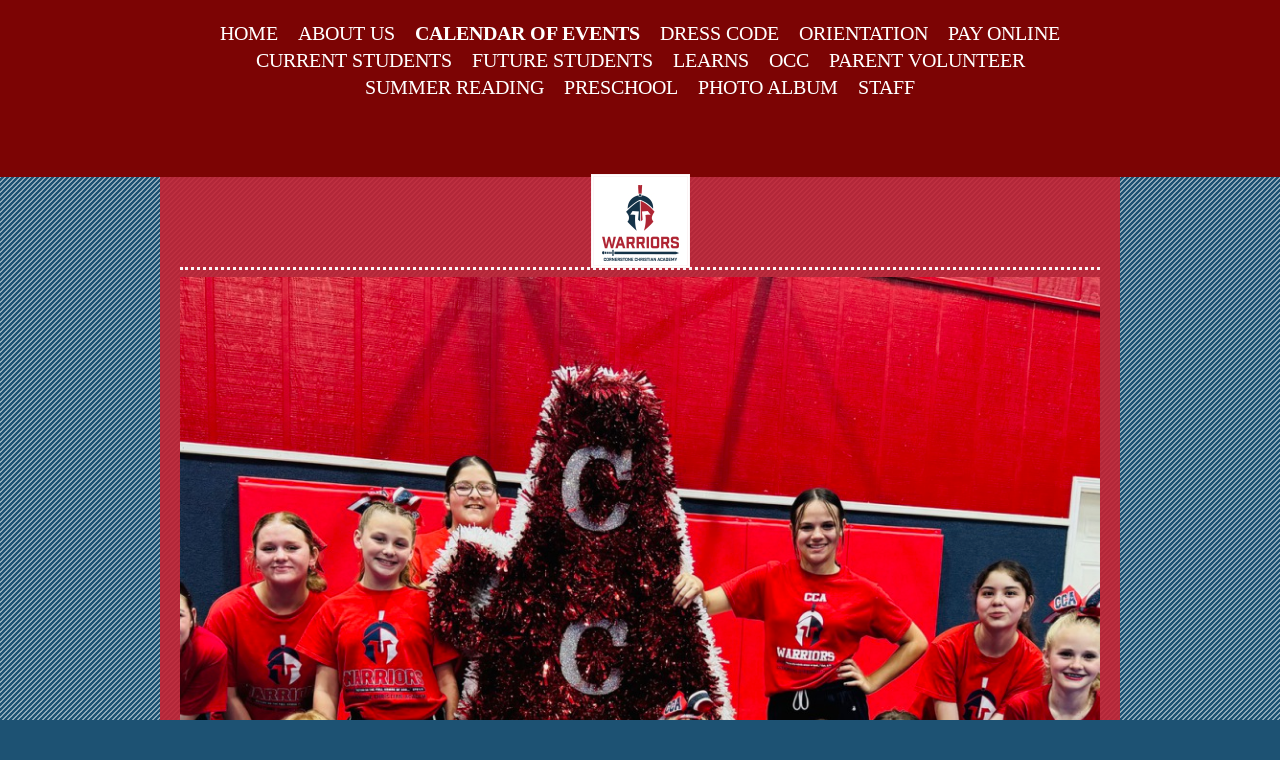

--- FILE ---
content_type: text/html; charset=UTF-8
request_url: https://www.ccawarriors.net/calendar-of-events/
body_size: 7057
content:
<!DOCTYPE html>
<html lang="en"  ><head prefix="og: http://ogp.me/ns# fb: http://ogp.me/ns/fb# business: http://ogp.me/ns/business#">
    <meta http-equiv="Content-Type" content="text/html; charset=utf-8"/>
    <meta name="generator" content="IONOS MyWebsite"/>
        
    <link rel="dns-prefetch" href="//cdn.initial-website.com/"/>
    <link rel="dns-prefetch" href="//204.mod.mywebsite-editor.com"/>
    <link rel="dns-prefetch" href="https://204.sb.mywebsite-editor.com/"/>
    <link rel="shortcut icon" href="//cdn.initial-website.com/favicon.ico"/>
        <title>Cornerstone Christian Academy - Calendar of Events</title>
    <style type="text/css">@media screen and (max-device-width: 1024px) {.diyw a.switchViewWeb {display: inline !important;}}</style>
    <style type="text/css">@media screen and (min-device-width: 1024px) {
            .mediumScreenDisabled { display:block }
            .smallScreenDisabled { display:block }
        }
        @media screen and (max-device-width: 1024px) { .mediumScreenDisabled { display:none } }
        @media screen and (max-device-width: 568px) { .smallScreenDisabled { display:none } }
                @media screen and (min-width: 1024px) {
            .mobilepreview .mediumScreenDisabled { display:block }
            .mobilepreview .smallScreenDisabled { display:block }
        }
        @media screen and (max-width: 1024px) { .mobilepreview .mediumScreenDisabled { display:none } }
        @media screen and (max-width: 568px) { .mobilepreview .smallScreenDisabled { display:none } }</style>
    <meta name="viewport" content="width=device-width, initial-scale=1, maximum-scale=1, minimal-ui"/>

<meta name="format-detection" content="telephone=no"/>
        <meta name="keywords" content="events, townhall, administration, mayor, departments, city, town"/>
            <meta name="description" content="Cornerstone Christian Academy in Tillar is a school with a long tradition; many of our students' parents attended this school. During class, our faculty takes into account the many diverse ways that students learn."/>
            <meta name="robots" content="index,follow"/>
        <link href="//cdn.initial-website.com/templates/2122/style.css?1763478093678" rel="stylesheet" type="text/css"/>
    <link href="https://www.ccawarriors.net/s/style/theming.css?1761260723" rel="stylesheet" type="text/css"/>
    <link href="//cdn.initial-website.com/app/cdn/min/group/web.css?1763478093678" rel="stylesheet" type="text/css"/>
<link href="//cdn.initial-website.com/app/cdn/min/moduleserver/css/en_US/common,shoppingbasket?1763478093678" rel="stylesheet" type="text/css"/>
    <link href="//cdn.initial-website.com/app/cdn/min/group/mobilenavigation.css?1763478093678" rel="stylesheet" type="text/css"/>
    <link href="https://204.sb.mywebsite-editor.com/app/logstate2-css.php?site=609289627&amp;t=1769086356" rel="stylesheet" type="text/css"/>

<script type="text/javascript">
    /* <![CDATA[ */
var stagingMode = '';
    /* ]]> */
</script>
<script src="https://204.sb.mywebsite-editor.com/app/logstate-js.php?site=609289627&amp;t=1769086356"></script>

    <link href="//cdn.initial-website.com/templates/2122/print.css?1763478093678" rel="stylesheet" media="print" type="text/css"/>
    <script type="text/javascript">
    /* <![CDATA[ */
    var systemurl = 'https://204.sb.mywebsite-editor.com/';
    var webPath = '/';
    var proxyName = '';
    var webServerName = 'www.ccawarriors.net';
    var sslServerUrl = 'https://www.ccawarriors.net';
    var nonSslServerUrl = 'http://www.ccawarriors.net';
    var webserverProtocol = 'http://';
    var nghScriptsUrlPrefix = '//204.mod.mywebsite-editor.com';
    var sessionNamespace = 'DIY_SB';
    var jimdoData = {
        cdnUrl:  '//cdn.initial-website.com/',
        messages: {
            lightBox: {
    image : 'Image',
    of: 'of'
}

        },
        isTrial: 0,
        pageId: 158518    };
    var script_basisID = "609289627";

    diy = window.diy || {};
    diy.web = diy.web || {};

        diy.web.jsBaseUrl = "//cdn.initial-website.com/s/build/";

    diy.context = diy.context || {};
    diy.context.type = diy.context.type || 'web';
    /* ]]> */
</script>

<script type="text/javascript" src="//cdn.initial-website.com/app/cdn/min/group/web.js?1763478093678" crossorigin="anonymous"></script><script type="text/javascript" src="//cdn.initial-website.com/s/build/web.bundle.js?1763478093678" crossorigin="anonymous"></script><script type="text/javascript" src="//cdn.initial-website.com/app/cdn/min/group/mobilenavigation.js?1763478093678" crossorigin="anonymous"></script><script src="//cdn.initial-website.com/app/cdn/min/moduleserver/js/en_US/common,shoppingbasket?1763478093678"></script>
<script type="text/javascript" src="https://cdn.initial-website.com/proxy/apps/iefa97/resource/dependencies/"></script><script type="text/javascript">
                    if (typeof require !== 'undefined') {
                        require.config({
                            waitSeconds : 10,
                            baseUrl : 'https://cdn.initial-website.com/proxy/apps/iefa97/js/'
                        });
                    }
                </script><script type="text/javascript" src="//cdn.initial-website.com/app/cdn/min/group/pfcsupport.js?1763478093678" crossorigin="anonymous"></script>    <meta property="og:type" content="business.business"/>
    <meta property="og:url" content="https://www.ccawarriors.net/calendar-of-events/"/>
    <meta property="og:title" content="Cornerstone Christian Academy - Calendar of Events"/>
            <meta property="og:description" content="Cornerstone Christian Academy in Tillar is a school with a long tradition; many of our students' parents attended this school. During class, our faculty takes into account the many diverse ways that students learn."/>
                <meta property="og:image" content="https://www.ccawarriors.net/s/misc/logo.jpg?t=1768457818"/>
        <meta property="business:contact_data:country_name" content="United States"/>
    
    <meta property="business:contact_data:locality" content="Tillar"/>
    <meta property="business:contact_data:region" content="AR"/>
    <meta property="business:contact_data:email" content="chris.russell@ccawarriors.net"/>
    <meta property="business:contact_data:postal_code" content="71670"/>
    <meta property="business:contact_data:phone_number" content="+1 870 392-2482"/>
    
    
</head>


<body class="body diyBgActive  cc-pagemode-default diyfeNoSidebar diy-market-en_US" data-pageid="158518" id="page-158518">
    
    <div class="diyw">
        <div class="diyweb diywebClark">
	<div class="diywebMobileNav">
		
<nav id="diyfeMobileNav" class="diyfeCA diyfeCA2" role="navigation">
    <a title="Expand/collapse navigation">Expand/collapse navigation</a>
    <ul class="mainNav1"><li class=" hasSubNavigation"><a data-page-id="122344" href="https://www.ccawarriors.net/" class=" level_1"><span>Home</span></a></li><li class=" hasSubNavigation"><a data-page-id="122349" href="https://www.ccawarriors.net/about-us/" class=" level_1"><span>About Us</span></a><span class="diyfeDropDownSubOpener">&nbsp;</span><div class="diyfeDropDownSubList diyfeCA diyfeCA1"><ul class="mainNav2"><li class=" hasSubNavigation"><a data-page-id="122366" href="https://www.ccawarriors.net/about-us/accreditation/" class=" level_2"><span>Accreditation</span></a></li><li class=" hasSubNavigation"><a data-page-id="122367" href="https://www.ccawarriors.net/about-us/curriculum/" class=" level_2"><span>Curriculum</span></a></li><li class=" hasSubNavigation"><a data-page-id="122368" href="https://www.ccawarriors.net/about-us/history/" class=" level_2"><span>History</span></a></li><li class=" hasSubNavigation"><a data-page-id="122369" href="https://www.ccawarriors.net/about-us/non-discriminatory-policy/" class=" level_2"><span>Non-Discriminatory Policy</span></a></li><li class=" hasSubNavigation"><a data-page-id="122370" href="https://www.ccawarriors.net/about-us/what-we-believe/" class=" level_2"><span>What We Believe</span></a></li><li class=" hasSubNavigation"><a data-page-id="225540" href="https://www.ccawarriors.net/about-us/wellness-policy/" class=" level_2"><span>Wellness Policy</span></a></li></ul></div></li><li class="current hasSubNavigation"><a data-page-id="158518" href="https://www.ccawarriors.net/calendar-of-events/" class="current level_1"><span>Calendar of Events</span></a></li><li class=" hasSubNavigation"><a data-page-id="247470" href="https://www.ccawarriors.net/dress-code/" class=" level_1"><span>DRESS CODE</span></a></li><li class=" hasSubNavigation"><a data-page-id="244077" href="https://www.ccawarriors.net/orientation/" class=" level_1"><span>Orientation</span></a><span class="diyfeDropDownSubOpener">&nbsp;</span><div class="diyfeDropDownSubList diyfeCA diyfeCA1"><ul class="mainNav2"><li class=" hasSubNavigation"><a data-page-id="244078" href="https://www.ccawarriors.net/orientation/preschool/" class=" level_2"><span>Preschool</span></a></li><li class=" hasSubNavigation"><a data-page-id="244079" href="https://www.ccawarriors.net/orientation/elementary/" class=" level_2"><span>Elementary</span></a></li><li class=" hasSubNavigation"><a data-page-id="244080" href="https://www.ccawarriors.net/orientation/middle-high-school/" class=" level_2"><span>Middle/High School</span></a></li></ul></div></li><li class=" hasSubNavigation"><a data-page-id="122350" href="https://www.ccawarriors.net/pay-online/" class=" level_1"><span>Pay Online</span></a><span class="diyfeDropDownSubOpener">&nbsp;</span><div class="diyfeDropDownSubList diyfeCA diyfeCA1"><ul class="mainNav2"><li class=" hasSubNavigation"><a data-page-id="244588" href="https://www.ccawarriors.net/pay-online/donations/" class=" level_2"><span>Donations</span></a></li></ul></div></li><li class=" hasSubNavigation"><a data-page-id="122351" href="https://www.ccawarriors.net/current-students/" class=" level_1"><span>Current Students</span></a><span class="diyfeDropDownSubOpener">&nbsp;</span><div class="diyfeDropDownSubList diyfeCA diyfeCA1"><ul class="mainNav2"><li class=" hasSubNavigation"><a data-page-id="248500" href="https://www.ccawarriors.net/current-students/pep-rally/" class=" level_2"><span>Pep Rally</span></a></li><li class=" hasSubNavigation"><a data-page-id="248343" href="https://www.ccawarriors.net/current-students/homecoming/" class=" level_2"><span>Homecoming</span></a></li><li class=" hasSubNavigation"><a data-page-id="245300" href="https://www.ccawarriors.net/current-students/announcements/" class=" level_2"><span>Announcements</span></a></li><li class=" hasSubNavigation"><a data-page-id="248367" href="https://www.ccawarriors.net/current-students/order-forms/" class=" level_2"><span>Order Forms</span></a></li><li class=" hasSubNavigation"><a data-page-id="157632" href="https://www.ccawarriors.net/current-students/student-handbooks/" class=" level_2"><span>Student Handbooks</span></a></li><li class=" hasSubNavigation"><a data-page-id="244075" href="https://www.ccawarriors.net/current-students/warrior-roadside-café/" class=" level_2"><span>Warrior Roadside Café</span></a></li><li class=" hasSubNavigation"><a data-page-id="247350" href="https://www.ccawarriors.net/current-students/parent-teacher-conferences/" class=" level_2"><span>Parent/Teacher Conferences</span></a></li><li class=" hasSubNavigation"><a data-page-id="122353" href="https://www.ccawarriors.net/current-students/cca-bookstore/" class=" level_2"><span>CCA Bookstore</span></a></li><li class=" hasSubNavigation"><a data-page-id="122372" href="https://www.ccawarriors.net/current-students/online-resources/" class=" level_2"><span>Online Resources</span></a></li><li class=" hasSubNavigation"><a data-page-id="245839" href="https://www.ccawarriors.net/current-students/traffic-flow/" class=" level_2"><span>Traffic Flow</span></a></li><li class=" hasSubNavigation"><a data-page-id="158507" href="https://www.ccawarriors.net/current-students/athletics/" class=" level_2"><span>Athletics</span></a><span class="diyfeDropDownSubOpener">&nbsp;</span><div class="diyfeDropDownSubList diyfeCA diyfeCA1"><ul class="mainNav3"><li class=" hasSubNavigation"><a data-page-id="184509" href="https://www.ccawarriors.net/current-students/athletics/athletic-schedule/" class=" level_3"><span>Athletic Schedule</span></a></li><li class=" hasSubNavigation"><a data-page-id="158508" href="https://www.ccawarriors.net/current-students/athletics/cheer/" class=" level_3"><span>Cheer</span></a></li><li class=" hasSubNavigation"><a data-page-id="158512" href="https://www.ccawarriors.net/current-students/athletics/basketball/" class=" level_3"><span>Basketball</span></a></li><li class=" hasSubNavigation"><a data-page-id="176672" href="https://www.ccawarriors.net/current-students/athletics/softball/" class=" level_3"><span>Softball</span></a></li><li class=" hasSubNavigation"><a data-page-id="180788" href="https://www.ccawarriors.net/current-students/athletics/baseball/" class=" level_3"><span>Baseball</span></a></li><li class=" hasSubNavigation"><a data-page-id="158515" href="https://www.ccawarriors.net/current-students/athletics/volleyball/" class=" level_3"><span>Volleyball</span></a></li><li class=" hasSubNavigation"><a data-page-id="158516" href="https://www.ccawarriors.net/current-students/athletics/soccer/" class=" level_3"><span>Soccer</span></a></li><li class=" hasSubNavigation"><a data-page-id="181594" href="https://www.ccawarriors.net/current-students/athletics/running-club/" class=" level_3"><span>Running Club</span></a></li></ul></div></li></ul></div></li><li class=" hasSubNavigation"><a data-page-id="122352" href="https://www.ccawarriors.net/future-students/" class=" level_1"><span>Future Students</span></a></li><li class=" hasSubNavigation"><a data-page-id="122365" href="https://www.ccawarriors.net/learns/" class=" level_1"><span>LEARNS</span></a></li><li class=" hasSubNavigation"><a data-page-id="247680" href="https://www.ccawarriors.net/occ/" class=" level_1"><span>OCC</span></a></li><li class=" hasSubNavigation"><a data-page-id="245838" href="https://www.ccawarriors.net/parent-volunteer/" class=" level_1"><span>Parent Volunteer</span></a></li><li class=" hasSubNavigation"><a data-page-id="240679" href="https://www.ccawarriors.net/summer-reading/" class=" level_1"><span>SUMMER READING</span></a><span class="diyfeDropDownSubOpener">&nbsp;</span><div class="diyfeDropDownSubList diyfeCA diyfeCA1"><ul class="mainNav2"><li class=" hasSubNavigation"><a data-page-id="248205" href="https://www.ccawarriors.net/summer-reading/preschool-first/" class=" level_2"><span>PRESCHOOL - FIRST</span></a></li><li class=" hasSubNavigation"><a data-page-id="248206" href="https://www.ccawarriors.net/summer-reading/second-fifth/" class=" level_2"><span>SECOND - FIFTH</span></a></li><li class=" hasSubNavigation"><a data-page-id="248210" href="https://www.ccawarriors.net/summer-reading/sixth-eighth/" class=" level_2"><span>SIXTH-EIGHTH</span></a></li><li class=" hasSubNavigation"><a data-page-id="248211" href="https://www.ccawarriors.net/summer-reading/ninth-twelfth/" class=" level_2"><span>NINTH-TWELFTH</span></a></li></ul></div></li><li class=" hasSubNavigation"><a data-page-id="198719" href="https://www.ccawarriors.net/preschool/" class=" level_1"><span>Preschool</span></a></li><li class=" hasSubNavigation"><a data-page-id="240553" href="https://www.ccawarriors.net/photo-album/" class=" level_1"><span>Photo Album</span></a></li><li class=" hasSubNavigation"><a data-page-id="225542" href="https://www.ccawarriors.net/staff/" class=" level_1"><span>Staff</span></a><span class="diyfeDropDownSubOpener">&nbsp;</span><div class="diyfeDropDownSubList diyfeCA diyfeCA1"><ul class="mainNav2"><li class=" hasSubNavigation"><a data-page-id="244076" href="https://www.ccawarriors.net/staff/technology/" class=" level_2"><span>Technology</span></a></li></ul></div></li></ul></nav>
	</div>
	<div class="diywebHeader diyfeCA diyfeCA2">
		<div class="diywebLiveArea">
			<div class="diywebNav diywebNavHorizontal diywebNavMain diywebNav1">
				<div class="diyfeGE">
					<div class="diywebGutter">
						<div class="diywebExpander">
							<div class="webnavigation"><ul id="mainNav1" class="mainNav1"><li class="navTopItemGroup_1"><a data-page-id="122344" href="https://www.ccawarriors.net/" class="level_1"><span>Home</span></a></li><li class="navTopItemGroup_2"><a data-page-id="122349" href="https://www.ccawarriors.net/about-us/" class="level_1"><span>About Us</span></a></li><li class="navTopItemGroup_3"><a data-page-id="158518" href="https://www.ccawarriors.net/calendar-of-events/" class="current level_1"><span>Calendar of Events</span></a></li><li class="navTopItemGroup_4"><a data-page-id="247470" href="https://www.ccawarriors.net/dress-code/" class="level_1"><span>DRESS CODE</span></a></li><li class="navTopItemGroup_5"><a data-page-id="244077" href="https://www.ccawarriors.net/orientation/" class="level_1"><span>Orientation</span></a></li><li class="navTopItemGroup_6"><a data-page-id="122350" href="https://www.ccawarriors.net/pay-online/" class="level_1"><span>Pay Online</span></a></li><li class="navTopItemGroup_7"><a data-page-id="122351" href="https://www.ccawarriors.net/current-students/" class="level_1"><span>Current Students</span></a></li><li class="navTopItemGroup_8"><a data-page-id="122352" href="https://www.ccawarriors.net/future-students/" class="level_1"><span>Future Students</span></a></li><li class="navTopItemGroup_9"><a data-page-id="122365" href="https://www.ccawarriors.net/learns/" class="level_1"><span>LEARNS</span></a></li><li class="navTopItemGroup_10"><a data-page-id="247680" href="https://www.ccawarriors.net/occ/" class="level_1"><span>OCC</span></a></li><li class="navTopItemGroup_11"><a data-page-id="245838" href="https://www.ccawarriors.net/parent-volunteer/" class="level_1"><span>Parent Volunteer</span></a></li><li class="navTopItemGroup_12"><a data-page-id="240679" href="https://www.ccawarriors.net/summer-reading/" class="level_1"><span>SUMMER READING</span></a></li><li class="navTopItemGroup_13"><a data-page-id="198719" href="https://www.ccawarriors.net/preschool/" class="level_1"><span>Preschool</span></a></li><li class="navTopItemGroup_14"><a data-page-id="240553" href="https://www.ccawarriors.net/photo-album/" class="level_1"><span>Photo Album</span></a></li><li class="navTopItemGroup_15"><a data-page-id="225542" href="https://www.ccawarriors.net/staff/" class="level_1"><span>Staff</span></a></li></ul></div>
						</div>
					</div>
				</div>
			</div>
		</div>
	</div>
	<div class="diywebLiveArea diyfeCA diyfeCA1">
		<div class="diywebLogo">
			<div class="diyfeGE">
				
    <style type="text/css" media="all">
        /* <![CDATA[ */
                .diyw #website-logo {
            text-align: center !important;
                        padding: 13px 0;
                    }
        
                /* ]]> */
    </style>

    <div id="website-logo">
            <a href="https://www.ccawarriors.net/"><img class="website-logo-image" width="77" src="https://www.ccawarriors.net/s/misc/logo.jpg?t=1768457819" alt=""/></a>

            
            </div>


			</div>
		</div>
		<div id="diywebAppContainer1st"></div>
		<div class="diywebEmotionHeader">
			<div class="diyfeGE">
				
<style type="text/css" media="all">
.diyw div#emotion-header {
        max-width: 960px;
        max-height: 877px;
        }

.diyw div#emotion-header-title-bg {
    left: 0%;
    top: 20%;
    width: 0%;
    height: 84%;

    background-color: #FFFFFF;
    opacity: 0.50;
    filter: alpha(opacity = 50);
    display: none;}

.diyw div#emotion-header strong#emotion-header-title {
    left: 5%;
    top: 20%;
    color: #cccccc;
        font: normal normal 100px/120% 'Times New Roman', Times, serif;
}

.diyw div#emotion-no-bg-container{
    max-height: 877px;
}

.diyw div#emotion-no-bg-container .emotion-no-bg-height {
    margin-top: 91.35%;
}
</style>
<div id="emotion-header" data-action="loadView" data-params="active" data-imagescount="4">
            <img src="https://www.ccawarriors.net/s/img/emotionheader7349588.jpeg?1716427591.960px.877px" id="emotion-header-img" alt=""/>
            
        <div id="ehSlideshowPlaceholder">
            <div id="ehSlideShow">
                <div class="slide-container">
                                        <div style="background-color: #">
                            <img src="https://www.ccawarriors.net/s/img/emotionheader7349588.jpeg?1716427591.960px.877px" alt=""/>
                        </div>
                                    </div>
            </div>
        </div>


        <script type="text/javascript">
        //<![CDATA[
                diy.module.emotionHeader.slideShow.init({ slides: [{"url":"https:\/\/www.ccawarriors.net\/s\/img\/emotionheader7349588.jpeg?1716427591.960px.877px","image_alt":"","bgColor":"#"},{"url":"https:\/\/www.ccawarriors.net\/s\/img\/emotionheader7349588_1.jpg?1716427591.960px.877px","image_alt":"","bgColor":"#"},{"url":"https:\/\/www.ccawarriors.net\/s\/img\/emotionheader7349588_2.jpg?1716427591.960px.877px","image_alt":"","bgColor":"#"},{"url":"https:\/\/www.ccawarriors.net\/s\/img\/emotionheader7349588_3.jpg?1716427591.960px.877px","image_alt":"","bgColor":"#"}] });
        //]]>
        </script>

    
    
    
            <strong id="emotion-header-title" style="text-align: center"></strong>
                    <div class="notranslate">
                <svg xmlns="http://www.w3.org/2000/svg" version="1.1" id="emotion-header-title-svg" viewBox="0 0 960 877" preserveAspectRatio="xMinYMin meet"><text style="font-family:'Times New Roman', Times, serif;font-size:100px;font-style:normal;font-weight:normal;fill:#cccccc;line-height:1.2em;"><tspan x="50%" style="text-anchor: middle" dy="0.95em"> </tspan></text></svg>
            </div>
            
    
    <script type="text/javascript">
    //<![CDATA[
    (function ($) {
        function enableSvgTitle() {
                        var titleSvg = $('svg#emotion-header-title-svg'),
                titleHtml = $('#emotion-header-title'),
                emoWidthAbs = 960,
                emoHeightAbs = 877,
                offsetParent,
                titlePosition,
                svgBoxWidth,
                svgBoxHeight;

                        if (titleSvg.length && titleHtml.length) {
                offsetParent = titleHtml.offsetParent();
                titlePosition = titleHtml.position();
                svgBoxWidth = titleHtml.width();
                svgBoxHeight = titleHtml.height();

                                titleSvg.get(0).setAttribute('viewBox', '0 0 ' + svgBoxWidth + ' ' + svgBoxHeight);
                titleSvg.css({
                   left: Math.roundTo(100 * titlePosition.left / offsetParent.width(), 3) + '%',
                   top: Math.roundTo(100 * titlePosition.top / offsetParent.height(), 3) + '%',
                   width: Math.roundTo(100 * svgBoxWidth / emoWidthAbs, 3) + '%',
                   height: Math.roundTo(100 * svgBoxHeight / emoHeightAbs, 3) + '%'
                });

                titleHtml.css('visibility','hidden');
                titleSvg.css('visibility','visible');
            }
        }

        
            var posFunc = function($, overrideSize) {
                var elems = [], containerWidth, containerHeight;
                                    elems.push({
                        selector: '#emotion-header-title',
                        overrideSize: true,
                        horPos: 49,
                        vertPos: 11.65                    });
                    lastTitleWidth = $('#emotion-header-title').width();
                                                elems.push({
                    selector: '#emotion-header-title-bg',
                    horPos: 0,
                    vertPos: 0                });
                                
                containerWidth = parseInt('960');
                containerHeight = parseInt('877');

                for (var i = 0; i < elems.length; ++i) {
                    var el = elems[i],
                        $el = $(el.selector),
                        pos = {
                            left: el.horPos,
                            top: el.vertPos
                        };
                    if (!$el.length) continue;
                    var anchorPos = $el.anchorPosition();
                    anchorPos.$container = $('#emotion-header');

                    if (overrideSize === true || el.overrideSize === true) {
                        anchorPos.setContainerSize(containerWidth, containerHeight);
                    } else {
                        anchorPos.setContainerSize(null, null);
                    }

                    var pxPos = anchorPos.fromAnchorPosition(pos),
                        pcPos = anchorPos.toPercentPosition(pxPos);

                    var elPos = {};
                    if (!isNaN(parseFloat(pcPos.top)) && isFinite(pcPos.top)) {
                        elPos.top = pcPos.top + '%';
                    }
                    if (!isNaN(parseFloat(pcPos.left)) && isFinite(pcPos.left)) {
                        elPos.left = pcPos.left + '%';
                    }
                    $el.css(elPos);
                }

                // switch to svg title
                enableSvgTitle();
            };

                        var $emotionImg = jQuery('#emotion-header-img');
            if ($emotionImg.length > 0) {
                // first position the element based on stored size
                posFunc(jQuery, true);

                // trigger reposition using the real size when the element is loaded
                var ehLoadEvTriggered = false;
                $emotionImg.one('load', function(){
                    posFunc(jQuery);
                    ehLoadEvTriggered = true;
                                        diy.module.emotionHeader.slideShow.start();
                                    }).each(function() {
                                        if(this.complete || typeof this.complete === 'undefined') {
                        jQuery(this).load();
                    }
                });

                                noLoadTriggeredTimeoutId = setTimeout(function() {
                    if (!ehLoadEvTriggered) {
                        posFunc(jQuery);
                    }
                    window.clearTimeout(noLoadTriggeredTimeoutId)
                }, 5000);//after 5 seconds
            } else {
                jQuery(function(){
                    posFunc(jQuery);
                });
            }

                        if (jQuery.isBrowser && jQuery.isBrowser.ie8) {
                var longTitleRepositionCalls = 0;
                longTitleRepositionInterval = setInterval(function() {
                    if (lastTitleWidth > 0 && lastTitleWidth != jQuery('#emotion-header-title').width()) {
                        posFunc(jQuery);
                    }
                    longTitleRepositionCalls++;
                    // try this for 5 seconds
                    if (longTitleRepositionCalls === 5) {
                        window.clearInterval(longTitleRepositionInterval);
                    }
                }, 1000);//each 1 second
            }

            }(jQuery));
    //]]>
    </script>

    </div>

			</div>
		</div>
		<div class="diywebContent">
			<div class="diywebMainGutter">
				<div class="diyfeGridGroup">
					<div class="diywebMain diyfeGE">
						<div class="diywebGutter">
							
        <div id="content_area">
        	<div id="content_start"></div>
        	
        
        <div id="matrix_463030" class="sortable-matrix" data-matrixId="463030"><div class="n module-type-header diyfeLiveArea "> <h1><span class="diyfeDecoration">School Calendar</span></h1> </div><div class="n module-type-spacer diyfeLiveArea "> <div class="the-spacer id7633037" style="height: 21px;">
</div>
 </div><div class="n module-type-htmlCode diyfeLiveArea "> <div class="mediumScreenDisabled"><script type="text/javascript">if (window.jQuery) {window.jQuery_1and1 = window.jQuery;}</script><iframe src="https://calendar.google.com/calendar/embed?src=50da2bb3ed50c8c30103c86802e6a087b5fa2bd17e2392df8f2a98a3054178cd%40group.calendar.google.com&amp;ctz=America%2FChicago" style="border: 0" width="900" height="900" frameborder="0" scrolling="no"></iframe><script type="text/javascript">if (window.jQuery_1and1) {window.jQuery = window.jQuery_1and1;}</script></div> </div><div class="n module-type-button diyfeLiveArea "> <div class="module-button-container" style="text-align:center;width:100%">
    <a href="https://calendar.google.com/calendar/embed?src=50da2bb3ed50c8c30103c86802e6a087b5fa2bd17e2392df8f2a98a3054178cd%40group.calendar.google.com&amp;ctz=America%2FChicago" class="diyfeLinkAsButton" target="_blank" style="background-color: #FFFFFF !important;border-color: #FFFFFF !important;">Click to view full calendar</a></div>
 </div><div class="n module-type-hr diyfeLiveArea "> <div style="padding: 0px 0px">
    <div class="hr"></div>
</div>
 </div><div class="n module-type-imageSubtitle diyfeLiveArea "> <div class="clearover imageSubtitle imageFitWidth" id="imageSubtitle-7620923">
    <div class="align-container align-left" style="max-width: 920px">
        <a class="imagewrapper" href="https://www.ccawarriors.net/s/cc_images/teaserbox_7884974.jpg?t=1751382594" rel="lightbox[7620923]">
            <img id="image_7884974" src="https://www.ccawarriors.net/s/cc_images/cache_7884974.jpg?t=1751382594" alt="" style="max-width: 920px; height:auto"/>
        </a>

        
    </div>

</div>

<script type="text/javascript">
//<![CDATA[
jQuery(function($) {
    var $target = $('#imageSubtitle-7620923');

    if ($.fn.swipebox && Modernizr.touch) {
        $target
            .find('a[rel*="lightbox"]')
            .addClass('swipebox')
            .swipebox();
    } else {
        $target.tinyLightbox({
            item: 'a[rel*="lightbox"]',
            cycle: false,
            hideNavigation: true
        });
    }
});
//]]>
</script>
 </div><div class="n module-type-hr diyfeLiveArea "> <div style="padding: 0px 0px">
    <div class="hr"></div>
</div>
 </div></div>
        
        
        </div>
						</div>
					</div>
					<div class="diywebSecondary diyfeGE diyfeCA diyfeCA3">
						<div class="diywebNav diywebNav23 diywebHideOnSmall">
							<div class="diyfeGE">
								<div class="diywebGutter">
									<div class="webnavigation"></div>
								</div>
							</div>
						</div>
						<div class="diywebSidebar">
							<div class="diyfeGE">
								<div class="diywebGutter">
									
								</div>
							</div>
						</div>
					</div>
				</div>
			</div>
		</div>
	</div>
	<div class="diywebFooter diyfeCA diyfeCA2">
		<div class="diywebLiveArea">
			<div class="diywebMainGutter">
				<div class="diyfeGE">
					<div class="diywebGutter">
						<div id="contentfooter">
    <div class="leftrow">
                        <a rel="nofollow" href="javascript:window.print();">
                    <img class="inline" height="14" width="18" src="//cdn.initial-website.com/s/img/cc/printer.gif" alt=""/>
                    Print                </a> <span class="footer-separator">|</span>
                <a href="https://www.ccawarriors.net/sitemap/">Sitemap</a>
            </div>
    <script type="text/javascript">
        window.diy.ux.Captcha.locales = {
            generateNewCode: 'Generate new code',
            enterCode: 'Please enter the code'
        };
        window.diy.ux.Cap2.locales = {
            generateNewCode: 'Generate new code',
            enterCode: 'Please enter the code'
        };
    </script>
    <div class="rightrow">
                    <span class="loggedout">
                <a rel="nofollow" id="login" href="https://login.1and1-editor.com/609289627/www.ccawarriors.net/us?pageId=158518">
                    Login                </a>
            </span>
                <p><a class="diyw switchViewWeb" href="javascript:switchView('desktop');">Web View</a><a class="diyw switchViewMobile" href="javascript:switchView('mobile');">Mobile View</a></p>
                <span class="loggedin">
            <a rel="nofollow" id="logout" href="https://204.sb.mywebsite-editor.com/app/cms/logout.php">Logout</a> <span class="footer-separator">|</span>
            <a rel="nofollow" id="edit" href="https://204.sb.mywebsite-editor.com/app/609289627/158518/">Edit page</a>
        </span>
    </div>
</div>
            <div id="loginbox" class="hidden">
                <script type="text/javascript">
                    /* <![CDATA[ */
                    function forgotpw_popup() {
                        var url = 'https://password.1and1.com/xml/request/RequestStart';
                        fenster = window.open(url, "fenster1", "width=600,height=400,status=yes,scrollbars=yes,resizable=yes");
                        // IE8 doesn't return the window reference instantly or at all.
                        // It may appear the call failed and fenster is null
                        if (fenster && fenster.focus) {
                            fenster.focus();
                        }
                    }
                    /* ]]> */
                </script>
                                <img class="logo" src="//cdn.initial-website.com/s/img/logo.gif" alt="IONOS" title="IONOS"/>

                <div id="loginboxOuter"></div>
            </div>
        

					</div>
				</div>
			</div>
		</div>
	</div>
</div>    </div>

    
    </body>


<!-- rendered at Thu, 15 Jan 2026 01:16:59 -0500 -->
</html>
